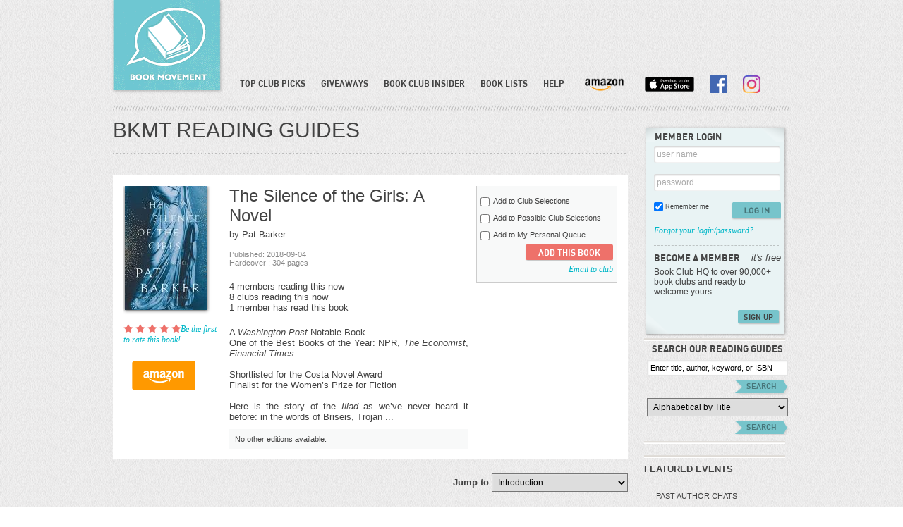

--- FILE ---
content_type: text/html; charset=UTF-8
request_url: https://www.bookmovement.com/bookDetailView/59212/The-Silence-Of-The-Girls-Pat-Barker
body_size: 25129
content:





<!DOCTYPE html PUBLIC "-//W3C//DTD XHTML 1.0 Transitional//EN" "http://www.w3.org/TR/xhtml1/DTD/xhtml1-transitional.dtd">
<html xmlns="http://www.w3.org/1999/xhtml">
    <head>
        <meta name="apple-itunes-app" content="app-id=971265430"/>
        <meta http-equiv="Content-Type" content="text/html; charset=utf-8" /><script type="text/javascript">(window.NREUM||(NREUM={})).init={ajax:{deny_list:["bam.nr-data.net"]},feature_flags:["soft_nav"]};(window.NREUM||(NREUM={})).loader_config={licenseKey:"57e3303ab6",applicationID:"26275704",browserID:"26275721"};;/*! For license information please see nr-loader-rum-1.308.0.min.js.LICENSE.txt */
(()=>{var e,t,r={163:(e,t,r)=>{"use strict";r.d(t,{j:()=>E});var n=r(384),i=r(1741);var a=r(2555);r(860).K7.genericEvents;const s="experimental.resources",o="register",c=e=>{if(!e||"string"!=typeof e)return!1;try{document.createDocumentFragment().querySelector(e)}catch{return!1}return!0};var d=r(2614),u=r(944),l=r(8122);const f="[data-nr-mask]",g=e=>(0,l.a)(e,(()=>{const e={feature_flags:[],experimental:{allow_registered_children:!1,resources:!1},mask_selector:"*",block_selector:"[data-nr-block]",mask_input_options:{color:!1,date:!1,"datetime-local":!1,email:!1,month:!1,number:!1,range:!1,search:!1,tel:!1,text:!1,time:!1,url:!1,week:!1,textarea:!1,select:!1,password:!0}};return{ajax:{deny_list:void 0,block_internal:!0,enabled:!0,autoStart:!0},api:{get allow_registered_children(){return e.feature_flags.includes(o)||e.experimental.allow_registered_children},set allow_registered_children(t){e.experimental.allow_registered_children=t},duplicate_registered_data:!1},browser_consent_mode:{enabled:!1},distributed_tracing:{enabled:void 0,exclude_newrelic_header:void 0,cors_use_newrelic_header:void 0,cors_use_tracecontext_headers:void 0,allowed_origins:void 0},get feature_flags(){return e.feature_flags},set feature_flags(t){e.feature_flags=t},generic_events:{enabled:!0,autoStart:!0},harvest:{interval:30},jserrors:{enabled:!0,autoStart:!0},logging:{enabled:!0,autoStart:!0},metrics:{enabled:!0,autoStart:!0},obfuscate:void 0,page_action:{enabled:!0},page_view_event:{enabled:!0,autoStart:!0},page_view_timing:{enabled:!0,autoStart:!0},performance:{capture_marks:!1,capture_measures:!1,capture_detail:!0,resources:{get enabled(){return e.feature_flags.includes(s)||e.experimental.resources},set enabled(t){e.experimental.resources=t},asset_types:[],first_party_domains:[],ignore_newrelic:!0}},privacy:{cookies_enabled:!0},proxy:{assets:void 0,beacon:void 0},session:{expiresMs:d.wk,inactiveMs:d.BB},session_replay:{autoStart:!0,enabled:!1,preload:!1,sampling_rate:10,error_sampling_rate:100,collect_fonts:!1,inline_images:!1,fix_stylesheets:!0,mask_all_inputs:!0,get mask_text_selector(){return e.mask_selector},set mask_text_selector(t){c(t)?e.mask_selector="".concat(t,",").concat(f):""===t||null===t?e.mask_selector=f:(0,u.R)(5,t)},get block_class(){return"nr-block"},get ignore_class(){return"nr-ignore"},get mask_text_class(){return"nr-mask"},get block_selector(){return e.block_selector},set block_selector(t){c(t)?e.block_selector+=",".concat(t):""!==t&&(0,u.R)(6,t)},get mask_input_options(){return e.mask_input_options},set mask_input_options(t){t&&"object"==typeof t?e.mask_input_options={...t,password:!0}:(0,u.R)(7,t)}},session_trace:{enabled:!0,autoStart:!0},soft_navigations:{enabled:!0,autoStart:!0},spa:{enabled:!0,autoStart:!0},ssl:void 0,user_actions:{enabled:!0,elementAttributes:["id","className","tagName","type"]}}})());var p=r(6154),m=r(9324);let h=0;const v={buildEnv:m.F3,distMethod:m.Xs,version:m.xv,originTime:p.WN},b={consented:!1},y={appMetadata:{},get consented(){return this.session?.state?.consent||b.consented},set consented(e){b.consented=e},customTransaction:void 0,denyList:void 0,disabled:!1,harvester:void 0,isolatedBacklog:!1,isRecording:!1,loaderType:void 0,maxBytes:3e4,obfuscator:void 0,onerror:void 0,ptid:void 0,releaseIds:{},session:void 0,timeKeeper:void 0,registeredEntities:[],jsAttributesMetadata:{bytes:0},get harvestCount(){return++h}},_=e=>{const t=(0,l.a)(e,y),r=Object.keys(v).reduce((e,t)=>(e[t]={value:v[t],writable:!1,configurable:!0,enumerable:!0},e),{});return Object.defineProperties(t,r)};var w=r(5701);const x=e=>{const t=e.startsWith("http");e+="/",r.p=t?e:"https://"+e};var R=r(7836),k=r(3241);const A={accountID:void 0,trustKey:void 0,agentID:void 0,licenseKey:void 0,applicationID:void 0,xpid:void 0},S=e=>(0,l.a)(e,A),T=new Set;function E(e,t={},r,s){let{init:o,info:c,loader_config:d,runtime:u={},exposed:l=!0}=t;if(!c){const e=(0,n.pV)();o=e.init,c=e.info,d=e.loader_config}e.init=g(o||{}),e.loader_config=S(d||{}),c.jsAttributes??={},p.bv&&(c.jsAttributes.isWorker=!0),e.info=(0,a.D)(c);const f=e.init,m=[c.beacon,c.errorBeacon];T.has(e.agentIdentifier)||(f.proxy.assets&&(x(f.proxy.assets),m.push(f.proxy.assets)),f.proxy.beacon&&m.push(f.proxy.beacon),e.beacons=[...m],function(e){const t=(0,n.pV)();Object.getOwnPropertyNames(i.W.prototype).forEach(r=>{const n=i.W.prototype[r];if("function"!=typeof n||"constructor"===n)return;let a=t[r];e[r]&&!1!==e.exposed&&"micro-agent"!==e.runtime?.loaderType&&(t[r]=(...t)=>{const n=e[r](...t);return a?a(...t):n})})}(e),(0,n.US)("activatedFeatures",w.B)),u.denyList=[...f.ajax.deny_list||[],...f.ajax.block_internal?m:[]],u.ptid=e.agentIdentifier,u.loaderType=r,e.runtime=_(u),T.has(e.agentIdentifier)||(e.ee=R.ee.get(e.agentIdentifier),e.exposed=l,(0,k.W)({agentIdentifier:e.agentIdentifier,drained:!!w.B?.[e.agentIdentifier],type:"lifecycle",name:"initialize",feature:void 0,data:e.config})),T.add(e.agentIdentifier)}},384:(e,t,r)=>{"use strict";r.d(t,{NT:()=>s,US:()=>u,Zm:()=>o,bQ:()=>d,dV:()=>c,pV:()=>l});var n=r(6154),i=r(1863),a=r(1910);const s={beacon:"bam.nr-data.net",errorBeacon:"bam.nr-data.net"};function o(){return n.gm.NREUM||(n.gm.NREUM={}),void 0===n.gm.newrelic&&(n.gm.newrelic=n.gm.NREUM),n.gm.NREUM}function c(){let e=o();return e.o||(e.o={ST:n.gm.setTimeout,SI:n.gm.setImmediate||n.gm.setInterval,CT:n.gm.clearTimeout,XHR:n.gm.XMLHttpRequest,REQ:n.gm.Request,EV:n.gm.Event,PR:n.gm.Promise,MO:n.gm.MutationObserver,FETCH:n.gm.fetch,WS:n.gm.WebSocket},(0,a.i)(...Object.values(e.o))),e}function d(e,t){let r=o();r.initializedAgents??={},t.initializedAt={ms:(0,i.t)(),date:new Date},r.initializedAgents[e]=t}function u(e,t){o()[e]=t}function l(){return function(){let e=o();const t=e.info||{};e.info={beacon:s.beacon,errorBeacon:s.errorBeacon,...t}}(),function(){let e=o();const t=e.init||{};e.init={...t}}(),c(),function(){let e=o();const t=e.loader_config||{};e.loader_config={...t}}(),o()}},782:(e,t,r)=>{"use strict";r.d(t,{T:()=>n});const n=r(860).K7.pageViewTiming},860:(e,t,r)=>{"use strict";r.d(t,{$J:()=>u,K7:()=>c,P3:()=>d,XX:()=>i,Yy:()=>o,df:()=>a,qY:()=>n,v4:()=>s});const n="events",i="jserrors",a="browser/blobs",s="rum",o="browser/logs",c={ajax:"ajax",genericEvents:"generic_events",jserrors:i,logging:"logging",metrics:"metrics",pageAction:"page_action",pageViewEvent:"page_view_event",pageViewTiming:"page_view_timing",sessionReplay:"session_replay",sessionTrace:"session_trace",softNav:"soft_navigations",spa:"spa"},d={[c.pageViewEvent]:1,[c.pageViewTiming]:2,[c.metrics]:3,[c.jserrors]:4,[c.spa]:5,[c.ajax]:6,[c.sessionTrace]:7,[c.softNav]:8,[c.sessionReplay]:9,[c.logging]:10,[c.genericEvents]:11},u={[c.pageViewEvent]:s,[c.pageViewTiming]:n,[c.ajax]:n,[c.spa]:n,[c.softNav]:n,[c.metrics]:i,[c.jserrors]:i,[c.sessionTrace]:a,[c.sessionReplay]:a,[c.logging]:o,[c.genericEvents]:"ins"}},944:(e,t,r)=>{"use strict";r.d(t,{R:()=>i});var n=r(3241);function i(e,t){"function"==typeof console.debug&&(console.debug("New Relic Warning: https://github.com/newrelic/newrelic-browser-agent/blob/main/docs/warning-codes.md#".concat(e),t),(0,n.W)({agentIdentifier:null,drained:null,type:"data",name:"warn",feature:"warn",data:{code:e,secondary:t}}))}},1687:(e,t,r)=>{"use strict";r.d(t,{Ak:()=>d,Ze:()=>f,x3:()=>u});var n=r(3241),i=r(7836),a=r(3606),s=r(860),o=r(2646);const c={};function d(e,t){const r={staged:!1,priority:s.P3[t]||0};l(e),c[e].get(t)||c[e].set(t,r)}function u(e,t){e&&c[e]&&(c[e].get(t)&&c[e].delete(t),p(e,t,!1),c[e].size&&g(e))}function l(e){if(!e)throw new Error("agentIdentifier required");c[e]||(c[e]=new Map)}function f(e="",t="feature",r=!1){if(l(e),!e||!c[e].get(t)||r)return p(e,t);c[e].get(t).staged=!0,g(e)}function g(e){const t=Array.from(c[e]);t.every(([e,t])=>t.staged)&&(t.sort((e,t)=>e[1].priority-t[1].priority),t.forEach(([t])=>{c[e].delete(t),p(e,t)}))}function p(e,t,r=!0){const s=e?i.ee.get(e):i.ee,c=a.i.handlers;if(!s.aborted&&s.backlog&&c){if((0,n.W)({agentIdentifier:e,type:"lifecycle",name:"drain",feature:t}),r){const e=s.backlog[t],r=c[t];if(r){for(let t=0;e&&t<e.length;++t)m(e[t],r);Object.entries(r).forEach(([e,t])=>{Object.values(t||{}).forEach(t=>{t[0]?.on&&t[0]?.context()instanceof o.y&&t[0].on(e,t[1])})})}}s.isolatedBacklog||delete c[t],s.backlog[t]=null,s.emit("drain-"+t,[])}}function m(e,t){var r=e[1];Object.values(t[r]||{}).forEach(t=>{var r=e[0];if(t[0]===r){var n=t[1],i=e[3],a=e[2];n.apply(i,a)}})}},1738:(e,t,r)=>{"use strict";r.d(t,{U:()=>g,Y:()=>f});var n=r(3241),i=r(9908),a=r(1863),s=r(944),o=r(5701),c=r(3969),d=r(8362),u=r(860),l=r(4261);function f(e,t,r,a){const f=a||r;!f||f[e]&&f[e]!==d.d.prototype[e]||(f[e]=function(){(0,i.p)(c.xV,["API/"+e+"/called"],void 0,u.K7.metrics,r.ee),(0,n.W)({agentIdentifier:r.agentIdentifier,drained:!!o.B?.[r.agentIdentifier],type:"data",name:"api",feature:l.Pl+e,data:{}});try{return t.apply(this,arguments)}catch(e){(0,s.R)(23,e)}})}function g(e,t,r,n,s){const o=e.info;null===r?delete o.jsAttributes[t]:o.jsAttributes[t]=r,(s||null===r)&&(0,i.p)(l.Pl+n,[(0,a.t)(),t,r],void 0,"session",e.ee)}},1741:(e,t,r)=>{"use strict";r.d(t,{W:()=>a});var n=r(944),i=r(4261);class a{#e(e,...t){if(this[e]!==a.prototype[e])return this[e](...t);(0,n.R)(35,e)}addPageAction(e,t){return this.#e(i.hG,e,t)}register(e){return this.#e(i.eY,e)}recordCustomEvent(e,t){return this.#e(i.fF,e,t)}setPageViewName(e,t){return this.#e(i.Fw,e,t)}setCustomAttribute(e,t,r){return this.#e(i.cD,e,t,r)}noticeError(e,t){return this.#e(i.o5,e,t)}setUserId(e,t=!1){return this.#e(i.Dl,e,t)}setApplicationVersion(e){return this.#e(i.nb,e)}setErrorHandler(e){return this.#e(i.bt,e)}addRelease(e,t){return this.#e(i.k6,e,t)}log(e,t){return this.#e(i.$9,e,t)}start(){return this.#e(i.d3)}finished(e){return this.#e(i.BL,e)}recordReplay(){return this.#e(i.CH)}pauseReplay(){return this.#e(i.Tb)}addToTrace(e){return this.#e(i.U2,e)}setCurrentRouteName(e){return this.#e(i.PA,e)}interaction(e){return this.#e(i.dT,e)}wrapLogger(e,t,r){return this.#e(i.Wb,e,t,r)}measure(e,t){return this.#e(i.V1,e,t)}consent(e){return this.#e(i.Pv,e)}}},1863:(e,t,r)=>{"use strict";function n(){return Math.floor(performance.now())}r.d(t,{t:()=>n})},1910:(e,t,r)=>{"use strict";r.d(t,{i:()=>a});var n=r(944);const i=new Map;function a(...e){return e.every(e=>{if(i.has(e))return i.get(e);const t="function"==typeof e?e.toString():"",r=t.includes("[native code]"),a=t.includes("nrWrapper");return r||a||(0,n.R)(64,e?.name||t),i.set(e,r),r})}},2555:(e,t,r)=>{"use strict";r.d(t,{D:()=>o,f:()=>s});var n=r(384),i=r(8122);const a={beacon:n.NT.beacon,errorBeacon:n.NT.errorBeacon,licenseKey:void 0,applicationID:void 0,sa:void 0,queueTime:void 0,applicationTime:void 0,ttGuid:void 0,user:void 0,account:void 0,product:void 0,extra:void 0,jsAttributes:{},userAttributes:void 0,atts:void 0,transactionName:void 0,tNamePlain:void 0};function s(e){try{return!!e.licenseKey&&!!e.errorBeacon&&!!e.applicationID}catch(e){return!1}}const o=e=>(0,i.a)(e,a)},2614:(e,t,r)=>{"use strict";r.d(t,{BB:()=>s,H3:()=>n,g:()=>d,iL:()=>c,tS:()=>o,uh:()=>i,wk:()=>a});const n="NRBA",i="SESSION",a=144e5,s=18e5,o={STARTED:"session-started",PAUSE:"session-pause",RESET:"session-reset",RESUME:"session-resume",UPDATE:"session-update"},c={SAME_TAB:"same-tab",CROSS_TAB:"cross-tab"},d={OFF:0,FULL:1,ERROR:2}},2646:(e,t,r)=>{"use strict";r.d(t,{y:()=>n});class n{constructor(e){this.contextId=e}}},2843:(e,t,r)=>{"use strict";r.d(t,{G:()=>a,u:()=>i});var n=r(3878);function i(e,t=!1,r,i){(0,n.DD)("visibilitychange",function(){if(t)return void("hidden"===document.visibilityState&&e());e(document.visibilityState)},r,i)}function a(e,t,r){(0,n.sp)("pagehide",e,t,r)}},3241:(e,t,r)=>{"use strict";r.d(t,{W:()=>a});var n=r(6154);const i="newrelic";function a(e={}){try{n.gm.dispatchEvent(new CustomEvent(i,{detail:e}))}catch(e){}}},3606:(e,t,r)=>{"use strict";r.d(t,{i:()=>a});var n=r(9908);a.on=s;var i=a.handlers={};function a(e,t,r,a){s(a||n.d,i,e,t,r)}function s(e,t,r,i,a){a||(a="feature"),e||(e=n.d);var s=t[a]=t[a]||{};(s[r]=s[r]||[]).push([e,i])}},3878:(e,t,r)=>{"use strict";function n(e,t){return{capture:e,passive:!1,signal:t}}function i(e,t,r=!1,i){window.addEventListener(e,t,n(r,i))}function a(e,t,r=!1,i){document.addEventListener(e,t,n(r,i))}r.d(t,{DD:()=>a,jT:()=>n,sp:()=>i})},3969:(e,t,r)=>{"use strict";r.d(t,{TZ:()=>n,XG:()=>o,rs:()=>i,xV:()=>s,z_:()=>a});const n=r(860).K7.metrics,i="sm",a="cm",s="storeSupportabilityMetrics",o="storeEventMetrics"},4234:(e,t,r)=>{"use strict";r.d(t,{W:()=>a});var n=r(7836),i=r(1687);class a{constructor(e,t){this.agentIdentifier=e,this.ee=n.ee.get(e),this.featureName=t,this.blocked=!1}deregisterDrain(){(0,i.x3)(this.agentIdentifier,this.featureName)}}},4261:(e,t,r)=>{"use strict";r.d(t,{$9:()=>d,BL:()=>o,CH:()=>g,Dl:()=>_,Fw:()=>y,PA:()=>h,Pl:()=>n,Pv:()=>k,Tb:()=>l,U2:()=>a,V1:()=>R,Wb:()=>x,bt:()=>b,cD:()=>v,d3:()=>w,dT:()=>c,eY:()=>p,fF:()=>f,hG:()=>i,k6:()=>s,nb:()=>m,o5:()=>u});const n="api-",i="addPageAction",a="addToTrace",s="addRelease",o="finished",c="interaction",d="log",u="noticeError",l="pauseReplay",f="recordCustomEvent",g="recordReplay",p="register",m="setApplicationVersion",h="setCurrentRouteName",v="setCustomAttribute",b="setErrorHandler",y="setPageViewName",_="setUserId",w="start",x="wrapLogger",R="measure",k="consent"},5289:(e,t,r)=>{"use strict";r.d(t,{GG:()=>s,Qr:()=>c,sB:()=>o});var n=r(3878),i=r(6389);function a(){return"undefined"==typeof document||"complete"===document.readyState}function s(e,t){if(a())return e();const r=(0,i.J)(e),s=setInterval(()=>{a()&&(clearInterval(s),r())},500);(0,n.sp)("load",r,t)}function o(e){if(a())return e();(0,n.DD)("DOMContentLoaded",e)}function c(e){if(a())return e();(0,n.sp)("popstate",e)}},5607:(e,t,r)=>{"use strict";r.d(t,{W:()=>n});const n=(0,r(9566).bz)()},5701:(e,t,r)=>{"use strict";r.d(t,{B:()=>a,t:()=>s});var n=r(3241);const i=new Set,a={};function s(e,t){const r=t.agentIdentifier;a[r]??={},e&&"object"==typeof e&&(i.has(r)||(t.ee.emit("rumresp",[e]),a[r]=e,i.add(r),(0,n.W)({agentIdentifier:r,loaded:!0,drained:!0,type:"lifecycle",name:"load",feature:void 0,data:e})))}},6154:(e,t,r)=>{"use strict";r.d(t,{OF:()=>c,RI:()=>i,WN:()=>u,bv:()=>a,eN:()=>l,gm:()=>s,mw:()=>o,sb:()=>d});var n=r(1863);const i="undefined"!=typeof window&&!!window.document,a="undefined"!=typeof WorkerGlobalScope&&("undefined"!=typeof self&&self instanceof WorkerGlobalScope&&self.navigator instanceof WorkerNavigator||"undefined"!=typeof globalThis&&globalThis instanceof WorkerGlobalScope&&globalThis.navigator instanceof WorkerNavigator),s=i?window:"undefined"!=typeof WorkerGlobalScope&&("undefined"!=typeof self&&self instanceof WorkerGlobalScope&&self||"undefined"!=typeof globalThis&&globalThis instanceof WorkerGlobalScope&&globalThis),o=Boolean("hidden"===s?.document?.visibilityState),c=/iPad|iPhone|iPod/.test(s.navigator?.userAgent),d=c&&"undefined"==typeof SharedWorker,u=((()=>{const e=s.navigator?.userAgent?.match(/Firefox[/\s](\d+\.\d+)/);Array.isArray(e)&&e.length>=2&&e[1]})(),Date.now()-(0,n.t)()),l=()=>"undefined"!=typeof PerformanceNavigationTiming&&s?.performance?.getEntriesByType("navigation")?.[0]?.responseStart},6389:(e,t,r)=>{"use strict";function n(e,t=500,r={}){const n=r?.leading||!1;let i;return(...r)=>{n&&void 0===i&&(e.apply(this,r),i=setTimeout(()=>{i=clearTimeout(i)},t)),n||(clearTimeout(i),i=setTimeout(()=>{e.apply(this,r)},t))}}function i(e){let t=!1;return(...r)=>{t||(t=!0,e.apply(this,r))}}r.d(t,{J:()=>i,s:()=>n})},6630:(e,t,r)=>{"use strict";r.d(t,{T:()=>n});const n=r(860).K7.pageViewEvent},7699:(e,t,r)=>{"use strict";r.d(t,{It:()=>a,KC:()=>o,No:()=>i,qh:()=>s});var n=r(860);const i=16e3,a=1e6,s="SESSION_ERROR",o={[n.K7.logging]:!0,[n.K7.genericEvents]:!1,[n.K7.jserrors]:!1,[n.K7.ajax]:!1}},7836:(e,t,r)=>{"use strict";r.d(t,{P:()=>o,ee:()=>c});var n=r(384),i=r(8990),a=r(2646),s=r(5607);const o="nr@context:".concat(s.W),c=function e(t,r){var n={},s={},u={},l=!1;try{l=16===r.length&&d.initializedAgents?.[r]?.runtime.isolatedBacklog}catch(e){}var f={on:p,addEventListener:p,removeEventListener:function(e,t){var r=n[e];if(!r)return;for(var i=0;i<r.length;i++)r[i]===t&&r.splice(i,1)},emit:function(e,r,n,i,a){!1!==a&&(a=!0);if(c.aborted&&!i)return;t&&a&&t.emit(e,r,n);var o=g(n);m(e).forEach(e=>{e.apply(o,r)});var d=v()[s[e]];d&&d.push([f,e,r,o]);return o},get:h,listeners:m,context:g,buffer:function(e,t){const r=v();if(t=t||"feature",f.aborted)return;Object.entries(e||{}).forEach(([e,n])=>{s[n]=t,t in r||(r[t]=[])})},abort:function(){f._aborted=!0,Object.keys(f.backlog).forEach(e=>{delete f.backlog[e]})},isBuffering:function(e){return!!v()[s[e]]},debugId:r,backlog:l?{}:t&&"object"==typeof t.backlog?t.backlog:{},isolatedBacklog:l};return Object.defineProperty(f,"aborted",{get:()=>{let e=f._aborted||!1;return e||(t&&(e=t.aborted),e)}}),f;function g(e){return e&&e instanceof a.y?e:e?(0,i.I)(e,o,()=>new a.y(o)):new a.y(o)}function p(e,t){n[e]=m(e).concat(t)}function m(e){return n[e]||[]}function h(t){return u[t]=u[t]||e(f,t)}function v(){return f.backlog}}(void 0,"globalEE"),d=(0,n.Zm)();d.ee||(d.ee=c)},8122:(e,t,r)=>{"use strict";r.d(t,{a:()=>i});var n=r(944);function i(e,t){try{if(!e||"object"!=typeof e)return(0,n.R)(3);if(!t||"object"!=typeof t)return(0,n.R)(4);const r=Object.create(Object.getPrototypeOf(t),Object.getOwnPropertyDescriptors(t)),a=0===Object.keys(r).length?e:r;for(let s in a)if(void 0!==e[s])try{if(null===e[s]){r[s]=null;continue}Array.isArray(e[s])&&Array.isArray(t[s])?r[s]=Array.from(new Set([...e[s],...t[s]])):"object"==typeof e[s]&&"object"==typeof t[s]?r[s]=i(e[s],t[s]):r[s]=e[s]}catch(e){r[s]||(0,n.R)(1,e)}return r}catch(e){(0,n.R)(2,e)}}},8362:(e,t,r)=>{"use strict";r.d(t,{d:()=>a});var n=r(9566),i=r(1741);class a extends i.W{agentIdentifier=(0,n.LA)(16)}},8374:(e,t,r)=>{r.nc=(()=>{try{return document?.currentScript?.nonce}catch(e){}return""})()},8990:(e,t,r)=>{"use strict";r.d(t,{I:()=>i});var n=Object.prototype.hasOwnProperty;function i(e,t,r){if(n.call(e,t))return e[t];var i=r();if(Object.defineProperty&&Object.keys)try{return Object.defineProperty(e,t,{value:i,writable:!0,enumerable:!1}),i}catch(e){}return e[t]=i,i}},9324:(e,t,r)=>{"use strict";r.d(t,{F3:()=>i,Xs:()=>a,xv:()=>n});const n="1.308.0",i="PROD",a="CDN"},9566:(e,t,r)=>{"use strict";r.d(t,{LA:()=>o,bz:()=>s});var n=r(6154);const i="xxxxxxxx-xxxx-4xxx-yxxx-xxxxxxxxxxxx";function a(e,t){return e?15&e[t]:16*Math.random()|0}function s(){const e=n.gm?.crypto||n.gm?.msCrypto;let t,r=0;return e&&e.getRandomValues&&(t=e.getRandomValues(new Uint8Array(30))),i.split("").map(e=>"x"===e?a(t,r++).toString(16):"y"===e?(3&a()|8).toString(16):e).join("")}function o(e){const t=n.gm?.crypto||n.gm?.msCrypto;let r,i=0;t&&t.getRandomValues&&(r=t.getRandomValues(new Uint8Array(e)));const s=[];for(var o=0;o<e;o++)s.push(a(r,i++).toString(16));return s.join("")}},9908:(e,t,r)=>{"use strict";r.d(t,{d:()=>n,p:()=>i});var n=r(7836).ee.get("handle");function i(e,t,r,i,a){a?(a.buffer([e],i),a.emit(e,t,r)):(n.buffer([e],i),n.emit(e,t,r))}}},n={};function i(e){var t=n[e];if(void 0!==t)return t.exports;var a=n[e]={exports:{}};return r[e](a,a.exports,i),a.exports}i.m=r,i.d=(e,t)=>{for(var r in t)i.o(t,r)&&!i.o(e,r)&&Object.defineProperty(e,r,{enumerable:!0,get:t[r]})},i.f={},i.e=e=>Promise.all(Object.keys(i.f).reduce((t,r)=>(i.f[r](e,t),t),[])),i.u=e=>"nr-rum-1.308.0.min.js",i.o=(e,t)=>Object.prototype.hasOwnProperty.call(e,t),e={},t="NRBA-1.308.0.PROD:",i.l=(r,n,a,s)=>{if(e[r])e[r].push(n);else{var o,c;if(void 0!==a)for(var d=document.getElementsByTagName("script"),u=0;u<d.length;u++){var l=d[u];if(l.getAttribute("src")==r||l.getAttribute("data-webpack")==t+a){o=l;break}}if(!o){c=!0;var f={296:"sha512-+MIMDsOcckGXa1EdWHqFNv7P+JUkd5kQwCBr3KE6uCvnsBNUrdSt4a/3/L4j4TxtnaMNjHpza2/erNQbpacJQA=="};(o=document.createElement("script")).charset="utf-8",i.nc&&o.setAttribute("nonce",i.nc),o.setAttribute("data-webpack",t+a),o.src=r,0!==o.src.indexOf(window.location.origin+"/")&&(o.crossOrigin="anonymous"),f[s]&&(o.integrity=f[s])}e[r]=[n];var g=(t,n)=>{o.onerror=o.onload=null,clearTimeout(p);var i=e[r];if(delete e[r],o.parentNode&&o.parentNode.removeChild(o),i&&i.forEach(e=>e(n)),t)return t(n)},p=setTimeout(g.bind(null,void 0,{type:"timeout",target:o}),12e4);o.onerror=g.bind(null,o.onerror),o.onload=g.bind(null,o.onload),c&&document.head.appendChild(o)}},i.r=e=>{"undefined"!=typeof Symbol&&Symbol.toStringTag&&Object.defineProperty(e,Symbol.toStringTag,{value:"Module"}),Object.defineProperty(e,"__esModule",{value:!0})},i.p="https://js-agent.newrelic.com/",(()=>{var e={374:0,840:0};i.f.j=(t,r)=>{var n=i.o(e,t)?e[t]:void 0;if(0!==n)if(n)r.push(n[2]);else{var a=new Promise((r,i)=>n=e[t]=[r,i]);r.push(n[2]=a);var s=i.p+i.u(t),o=new Error;i.l(s,r=>{if(i.o(e,t)&&(0!==(n=e[t])&&(e[t]=void 0),n)){var a=r&&("load"===r.type?"missing":r.type),s=r&&r.target&&r.target.src;o.message="Loading chunk "+t+" failed: ("+a+": "+s+")",o.name="ChunkLoadError",o.type=a,o.request=s,n[1](o)}},"chunk-"+t,t)}};var t=(t,r)=>{var n,a,[s,o,c]=r,d=0;if(s.some(t=>0!==e[t])){for(n in o)i.o(o,n)&&(i.m[n]=o[n]);if(c)c(i)}for(t&&t(r);d<s.length;d++)a=s[d],i.o(e,a)&&e[a]&&e[a][0](),e[a]=0},r=self["webpackChunk:NRBA-1.308.0.PROD"]=self["webpackChunk:NRBA-1.308.0.PROD"]||[];r.forEach(t.bind(null,0)),r.push=t.bind(null,r.push.bind(r))})(),(()=>{"use strict";i(8374);var e=i(8362),t=i(860);const r=Object.values(t.K7);var n=i(163);var a=i(9908),s=i(1863),o=i(4261),c=i(1738);var d=i(1687),u=i(4234),l=i(5289),f=i(6154),g=i(944),p=i(384);const m=e=>f.RI&&!0===e?.privacy.cookies_enabled;function h(e){return!!(0,p.dV)().o.MO&&m(e)&&!0===e?.session_trace.enabled}var v=i(6389),b=i(7699);class y extends u.W{constructor(e,t){super(e.agentIdentifier,t),this.agentRef=e,this.abortHandler=void 0,this.featAggregate=void 0,this.loadedSuccessfully=void 0,this.onAggregateImported=new Promise(e=>{this.loadedSuccessfully=e}),this.deferred=Promise.resolve(),!1===e.init[this.featureName].autoStart?this.deferred=new Promise((t,r)=>{this.ee.on("manual-start-all",(0,v.J)(()=>{(0,d.Ak)(e.agentIdentifier,this.featureName),t()}))}):(0,d.Ak)(e.agentIdentifier,t)}importAggregator(e,t,r={}){if(this.featAggregate)return;const n=async()=>{let n;await this.deferred;try{if(m(e.init)){const{setupAgentSession:t}=await i.e(296).then(i.bind(i,3305));n=t(e)}}catch(e){(0,g.R)(20,e),this.ee.emit("internal-error",[e]),(0,a.p)(b.qh,[e],void 0,this.featureName,this.ee)}try{if(!this.#t(this.featureName,n,e.init))return(0,d.Ze)(this.agentIdentifier,this.featureName),void this.loadedSuccessfully(!1);const{Aggregate:i}=await t();this.featAggregate=new i(e,r),e.runtime.harvester.initializedAggregates.push(this.featAggregate),this.loadedSuccessfully(!0)}catch(e){(0,g.R)(34,e),this.abortHandler?.(),(0,d.Ze)(this.agentIdentifier,this.featureName,!0),this.loadedSuccessfully(!1),this.ee&&this.ee.abort()}};f.RI?(0,l.GG)(()=>n(),!0):n()}#t(e,r,n){if(this.blocked)return!1;switch(e){case t.K7.sessionReplay:return h(n)&&!!r;case t.K7.sessionTrace:return!!r;default:return!0}}}var _=i(6630),w=i(2614),x=i(3241);class R extends y{static featureName=_.T;constructor(e){var t;super(e,_.T),this.setupInspectionEvents(e.agentIdentifier),t=e,(0,c.Y)(o.Fw,function(e,r){"string"==typeof e&&("/"!==e.charAt(0)&&(e="/"+e),t.runtime.customTransaction=(r||"http://custom.transaction")+e,(0,a.p)(o.Pl+o.Fw,[(0,s.t)()],void 0,void 0,t.ee))},t),this.importAggregator(e,()=>i.e(296).then(i.bind(i,3943)))}setupInspectionEvents(e){const t=(t,r)=>{t&&(0,x.W)({agentIdentifier:e,timeStamp:t.timeStamp,loaded:"complete"===t.target.readyState,type:"window",name:r,data:t.target.location+""})};(0,l.sB)(e=>{t(e,"DOMContentLoaded")}),(0,l.GG)(e=>{t(e,"load")}),(0,l.Qr)(e=>{t(e,"navigate")}),this.ee.on(w.tS.UPDATE,(t,r)=>{(0,x.W)({agentIdentifier:e,type:"lifecycle",name:"session",data:r})})}}class k extends e.d{constructor(e){var t;(super(),f.gm)?(this.features={},(0,p.bQ)(this.agentIdentifier,this),this.desiredFeatures=new Set(e.features||[]),this.desiredFeatures.add(R),(0,n.j)(this,e,e.loaderType||"agent"),t=this,(0,c.Y)(o.cD,function(e,r,n=!1){if("string"==typeof e){if(["string","number","boolean"].includes(typeof r)||null===r)return(0,c.U)(t,e,r,o.cD,n);(0,g.R)(40,typeof r)}else(0,g.R)(39,typeof e)},t),function(e){(0,c.Y)(o.Dl,function(t,r=!1){if("string"!=typeof t&&null!==t)return void(0,g.R)(41,typeof t);const n=e.info.jsAttributes["enduser.id"];r&&null!=n&&n!==t?(0,a.p)(o.Pl+"setUserIdAndResetSession",[t],void 0,"session",e.ee):(0,c.U)(e,"enduser.id",t,o.Dl,!0)},e)}(this),function(e){(0,c.Y)(o.nb,function(t){if("string"==typeof t||null===t)return(0,c.U)(e,"application.version",t,o.nb,!1);(0,g.R)(42,typeof t)},e)}(this),function(e){(0,c.Y)(o.d3,function(){e.ee.emit("manual-start-all")},e)}(this),function(e){(0,c.Y)(o.Pv,function(t=!0){if("boolean"==typeof t){if((0,a.p)(o.Pl+o.Pv,[t],void 0,"session",e.ee),e.runtime.consented=t,t){const t=e.features.page_view_event;t.onAggregateImported.then(e=>{const r=t.featAggregate;e&&!r.sentRum&&r.sendRum()})}}else(0,g.R)(65,typeof t)},e)}(this),this.run()):(0,g.R)(21)}get config(){return{info:this.info,init:this.init,loader_config:this.loader_config,runtime:this.runtime}}get api(){return this}run(){try{const e=function(e){const t={};return r.forEach(r=>{t[r]=!!e[r]?.enabled}),t}(this.init),n=[...this.desiredFeatures];n.sort((e,r)=>t.P3[e.featureName]-t.P3[r.featureName]),n.forEach(r=>{if(!e[r.featureName]&&r.featureName!==t.K7.pageViewEvent)return;if(r.featureName===t.K7.spa)return void(0,g.R)(67);const n=function(e){switch(e){case t.K7.ajax:return[t.K7.jserrors];case t.K7.sessionTrace:return[t.K7.ajax,t.K7.pageViewEvent];case t.K7.sessionReplay:return[t.K7.sessionTrace];case t.K7.pageViewTiming:return[t.K7.pageViewEvent];default:return[]}}(r.featureName).filter(e=>!(e in this.features));n.length>0&&(0,g.R)(36,{targetFeature:r.featureName,missingDependencies:n}),this.features[r.featureName]=new r(this)})}catch(e){(0,g.R)(22,e);for(const e in this.features)this.features[e].abortHandler?.();const t=(0,p.Zm)();delete t.initializedAgents[this.agentIdentifier]?.features,delete this.sharedAggregator;return t.ee.get(this.agentIdentifier).abort(),!1}}}var A=i(2843),S=i(782);class T extends y{static featureName=S.T;constructor(e){super(e,S.T),f.RI&&((0,A.u)(()=>(0,a.p)("docHidden",[(0,s.t)()],void 0,S.T,this.ee),!0),(0,A.G)(()=>(0,a.p)("winPagehide",[(0,s.t)()],void 0,S.T,this.ee)),this.importAggregator(e,()=>i.e(296).then(i.bind(i,2117))))}}var E=i(3969);class I extends y{static featureName=E.TZ;constructor(e){super(e,E.TZ),f.RI&&document.addEventListener("securitypolicyviolation",e=>{(0,a.p)(E.xV,["Generic/CSPViolation/Detected"],void 0,this.featureName,this.ee)}),this.importAggregator(e,()=>i.e(296).then(i.bind(i,9623)))}}new k({features:[R,T,I],loaderType:"lite"})})()})();</script>
	<meta name="viewport" content="width=device-width, initial-scale=1.0">
        <title>The Silence of the Girls: A Novel by Pat Barker Reading Guide-Book Club Discussion Questions-Reviews and Ratings from Book Clubs-BookMovement</title>
        <meta name="keywords" content="The Silence of the Girls: A Novel, Pat Barker, book club, discussion questions, reading guide, book review">
        <meta name="description" content=", BookMovement's reading guide includes discussion questions, plot summary, reviews and ratings and suggested discussion questions from our book clubs, editorial reviews, excerpts and more.">
        <base href="https://www.bookmovement.com/" />
        <meta name="robots" content="index, follow" />

        <link rel="icon" type="image/x-icon" href="https://www.bookmovement.com/images/favicon.ico" />
        <link rel="shortcut icon" type="image/x-icon" href="https://www.bookmovement.com/images/favicon.ico" />
                                        
        <link type="text/css" href="https://www.bookmovement.com/style/dist/style.min.css" rel="stylesheet" />

        <script language="JavaScript" src="https://seal.networksolutions.com/siteseal/javascript/siteseal.js" type="text/javascript"></script>
                        
                                                <script type="text/javascript" src="https://www.bookmovement.com/js/dist/script.min.js"></script>
        <script type="text/javascript" src="https://www.bookmovement.com/js/iosApp.js?v=2023-01-31-004"></script>
        <script type="text/javascript" src="https://www.bookmovement.com/js/redirectionHandle.js"></script>
        <script>
            site_url = 'https://www.bookmovement.com/';
            script = 'bookdetailview';
            var MCCC = '';
             var _isinvited = 'NO';
        </script>
        
        
        
        
<script>
  (function(i,s,o,g,r,a,m){i['GoogleAnalyticsObject']=r;i[r]=i[r]||function(){
  (i[r].q=i[r].q||[]).push(arguments)},i[r].l=1*new Date();a=s.createElement(o),
  m=s.getElementsByTagName(o)[0];a.async=1;a.src=g;m.parentNode.insertBefore(a,m)
  })(window,document,'script','//www.google-analytics.com/analytics.js','ga');

  ga('create', 'UA-426626-1', 'bookmovement.com');
  ga('send', 'pageview');

</script>
         <script id="mcjs">!function(c,h,i,m,p){m=c.createElement(h),p=c.getElementsByTagName(h)[0],m.async=1,m.src=i,p.parentNode.insertBefore(m,p)}(document,"script","https://chimpstatic.com/mcjs-connected/js/users/8c40de26506ca0f9b22d5c6a0/93b13f23a0b82020238bc62f7.js");</script>

    </head>
    <body  onload="createCookie('www.bookmovement.com','xxx','365')"   >

    
    <script>

      // using redirectionHandle.js
      var ref = window.location.pathname;
      var gclid = getParameterByName('gclid');
      var exclusivePage = isExclusivePage(ref);

      if( (MCCC === '') && (_isinvited === 'NO') && ! exclusivePage ) {
        if( gclid != null && gclid != '' ) {
          window.location.href = '/book_club_simplified/?gclid=' + gclid;
        } else {
          window.location.href = '/book_club_simplified/';
        }
      }

   </script>
   
              <div id="main">
                                <div id="header">
    <div class="logo"><h1><a href="https://www.bookmovement.com/home"><img src="/images/logo.png" alt="" /></a></h1></div>
    <div class="right-head">
        <div id="ad">
            
        </div>
        <div class="main-nav">
          <ul>
            <li class="top  "><a href="javascript:;">TOP CLUB PICKS</a>
              <ul class="sub drop-shadow">
                <!-- <li><a href="https://www.bookmovement.com/topRatedBooks">Top Rated Books</a></li> -->
                <li><a href="https://www.bookmovement.com/topClubPicks">Top Club Picks This Week</a></li>
              </ul>
            </li>
            <li class="top  "><a href="https://www.bookmovement.com/previewBook">GIVEAWAYS</a> </li>
            <li class="top"><a href="http://bookclubinsider.com/?utm_source=topnav" target="_blank">BOOK CLUB INSIDER</a> </li>
            <li class="top  "><a href="javascript:;">BOOK LISTS</a>
              <ul class="sub drop-shadow">
                <li><a href="https://www.bookmovement.com/newReleases">New Releases</a></li>
                <li><a href="https://www.bookmovement.com/slugPage/new-in-paperback">Now in Paperback</a></li>
                <li><a href="https://www.bookmovement.com/slugPage/Reese-Witherspoon-Book-Club" target="_blank">Reese Witherspoon Book Club</a></li>
                <!-- <li><a href="https://bookclubinsider.com/category/book-club-hq/oprah-book-club/" target="_blank">Oprah's Book Club</a></li> -->
                <li><a href="https://www.bookmovement.com/slugPage/Read-with-Jenna">Read with Jenna</a></li>
                <li><a href="https://www.bookmovement.com/slugPage/Amazon-Best-Books-List" target="_blank">Amazon Best Books</a></li>
                <li><a href="https://www.bookmovement.com/slugPage/People-Picks">People Picks</a></li>
                <!-- <li><a href="https://bookclubinsider.com/category/best-books-index/entertainment-weekly/" target="_blank">Entertainment Weekly Picks</a></li> -->
                <!-- <li><a href="https://bookclubinsider.com/category/best-books-index/vogue/" target="_blank">Vogue Recommends</a></li> -->
                <li><a href="https://www.bookmovement.com/slugPage/Skimm-Reads">Skimm Reads</a></li>
                <li><a href="https://www.bookmovement.com/slugPage/From-Page-to-Screen">From Page to Screen</a></li>
              </ul>
            </li>

            </li>
            <li class="top"><a href="https://bookmovement.zendesk.com/hc/en-us" target="_blank">HELP</a> </li>
            <li class="top"><a href="https://www.amazon.com/ref=as_li_ss_tl?ie=UTF8&linkCode=ll2&tag=2020topnav-20&linkId=d261391fcd7f78f57c0c5bb9d8f6e83f&language=en_US" target="_blank"><img src="/images/sharing/bkmt-amazon.gif" style="width:70px"></a> </li>
            <li class="top"><a href="https://apps.apple.com/app/apple-store/id971265430?pt=98180845&ct=2020_top_nav&mt=8" target="_blank"><img src="/images/sharing/bkmt-appstore.gif" style="width:70px"></a> </li>
            <li class="top"><a href="https://www.facebook.com/BookMovement" target="_blank"><img src="/images/sharing/bkmt-facebook.gif" style="width:25px"></a> </li>
            <li class="top"><a href="https://www.instagram.com/bookmovement/" target="_blank"><img src="/images/sharing/bkmt-instagram.gif" style="width:25px"></a> </li>
          </ul>
        </div>

    </div>
</div>                        <div id="middle">
                              <div class="strip"></div>
                                 
<!-- Section start for pop-up-->
    <div style="height: 100%; width: 100%; position: fixed; left: 0px; top: 0px; z-index: 2999; opacity: 0.7;display:none;" class="jqmOverlay jqmOverlay-1"></div>
<div class="login-box" id="enterToWinModalTarget1" style="height:300px; background:#fff; z-index:10000; display:none; position:fixed; border-radius: 10px;-moz-box-shadow: 0 0 5px #888; width:600px; margin: 0 auto 0 172px;
-webkit-box-shadow: 0 0 5px#888;box-shadow: 0 0 5px #888;">
    <div style="position:relative;"><img style="cursor:pointer; position:absolute; top: -21px;right: -22px;" class="login-box-close" src="images/button-close-x-fs8.png" width="46" height="47"></div>
    <div id="enterToWinModalInteriorAjax1">
    <link  href="style/style.css" rel="stylesheet" type="text/css" />
      
    <script type="text/javascript">
          //$("#membersignin").hide();
          
         
              function hideerror_tpl(id, textbox)
                            {
                                $(".membersignin_popup #" + id).hide();
                                $(".membersignin_popup #" + textbox).css("border", "none");
                            }
                            function ajax_login_pop_up() {

                                // alert("Login attemp");
                                var user = $(".membersignin_popup #username").val();
                                var pass = $(".membersignin_popup #password").val();
                               
                                 var _redirectTo = $(".membersignin_popup #redirectTo").val();

                var _remember_text ="no";
                 if ($('#memberbox #remember').is(':checked')) {
                    _remember_text =  "yes";
                 }
                                if ((user == "") || ( user=="user name")) {

                                    $(".membersignin_popup #username").css("border", "1px solid #ee716a");
                                    $(".membersignin_popup #errormessage_user > span").text("Please enter your username");
                                    $(".membersignin_popup #errormessage_user").show();
                                    $(".membersignin_popup #password").focus();

                                    return;
                                }
                                if ((pass=="") || (pass=="password")) 
                                
                                
                                {
                                    $(".membersignin_popup #password").css("border", "1px solid #ee716a");
                                    $(".membersignin_popup #errormessage_pass > span").text("Please enter your password");
                                    $(".membersignin_popup #errormessage_pass").show();
                                    $(".membersignin_popup #password").focus();

                                    return;
                                }


                                // Stop form from submitting normally

    // Get some values from elements on the page:
                                var $form = $(".membersignin_popup #loginform"),
                                        url = $form.attr("action");
    // Send the data using post
                                var posting = $.post(url, {login: user, password: pass, remember:_remember_text, redirectTo:_redirectTo});
    // Put the results in a div
                                posting.done(function(data) {
                                    //  var content = $( data ).find( "#content" );
                                    if (data == "\r\nlogin error")
                                    {
                                        $(".membersignin_popup #password").css("border", "1px solid #ee716a");
                                        $(".membersignin_popup #errormessage_pass > span").text("Incorrect Password");
                                        $(".membersignin_popup #errormessage_pass").show();
                                        $(".membersignin_popup #password").focus();
                                    }
                                    else if (data == '\r\nuser error') {
                                        $(".membersignin_popup #username").css("border", "1px solid #ee716a");
                                        $(".membersignin_popup #errormessage_user > span").text("Incorrect Login");
                                        $(".membersignin_popup #errormessage_user").show();
                                        $(".membersignin_popup #password").focus();
                                    }
                                    else if (data == "\r\nactive error")
                                    {
                                        $(".membersignin_popup #password").css("border", "1px solid #ee716a");
                                        $(".membersignin_popup #errormessage_pass > span").text("Please verify your account");
                                        $(".membersignin_popup #errormessage_pass").show();
                                        $(".membersignin_popup #password").focus();
                                    }
                                    else if (data == "\r\nstatus error")
                                    {
                                        $(".membersignin_popup #password").css("border", "1px solid #ee716a");
                                        $(".membersignin_popup #errormessage_pass > span").text("Your account is not active");
                                        $(".membersignin_popup #errormessage_pass").show();
                                        $(".membersignin_popup #password").focus();
                                    }
                                    else
                                    {
                                        // console.log(data); 
                                        // alert(data);

                                        window.top.location.href = data;
                                    }
                                });

                            }



         
          </script>
            
    <div id="enterToWinMouseover"   style="font-size: 14px; padding: 20px 10px 10px 10px;">
    Members, please login.  Not a member?  Create a login & Join us!  Membership is free & gives you access to book giveaways, author chats & your private, free book club page.<br> <br> <br>
    <div align="center" clas="row">
        <div class="padder"
            style="display: inline-table; border-right: 1px dotted #888; padding-right: 50px;">
            Already have an account?<br> <br>
            <div id="membersignin" style="" class="membersignin_popup">
                <h3 class="ir" id="memberlogin">Member Login</h3>
                <form id="loginform" name="login" action="/login" method="post">
                    <input type="hidden" name="r_id" id="r_id" value="">
                    <input type="hidden" id="redirectTo" name="redirectTo" value="">
                    
                    <input type="text" id="username" name="login"  onkeyup="hideerror_tpl('errormessage_user', 'username')"  value=""
                               default="user name"><br> 
                        <div id="errormessage_user" class="" style="display:none;text-align:left;font-size:11px;font-family:georgia;color:#0096a4;margin-top: -5px; padding-bottom: 5px;"><span ></span></div>
                        <br>
                        <input type="password" id="password"
                               name="password" value="" default=""  onkeyup="hideerror_tpl('errormessage_pass', 'password')" >
                        <div id="errormessage_pass" class="" style="display:none; text-align:left; font-size:11px;font-family:georgia;color:#0096a4;margin-top: -5px; padding-bottom: 5px;"><span ></span></div>
                       <br/>
                    <label class="remember" style="font-size: 10px;">
                        <input type="checkbox"  id="remember" name="remember" checked> Remember Me
                    </label>
                    <button type="button" id="login"  onclick="ajax_login_pop_up();"   name="submitted" class="ir">login</button>
                </form>
                <br />
                <p style="font-size: 11px;" class="clear">
                    <a href="forgotPassword" class="grn">Forgot your login/password?</a>
                </p>
            </div>
        </div>
        <div class="padder" style="display: inline-table; padding-left: 50px;">
            Not a member yet?<br> <br> <a style="cursor: pointer" class="big-red"
                href="memberRegistration">BECOME A MEMBER</a>
        </div>
    </div>
</div>
    </div>
</div>    <!-- Section end for pop-up-->    
    <div class="newac hReview-aggregate">   
        <div class="top-nm-2 over">
            <h1>BKMT READING GUIDES</h1>                
        </div>
        <div class="padder"></div>  
        <div class="row paginatn"></div>
            			     
            <div class="topclb-bx ">
                <div class="item">
                <div class="leftt">
                        <!--<div class="ofr two">No.<br /><strong>star-5 star-5-new no-margn</strong></div>-->
                        <!--<img src="/bookImages/s/silenceOfTheGirlsANovelThe_62918.jpg" alt="" class="bx-shdw" />-->
                    
                    <a class="all-image-home ">
                        <img src="/uploads/bookImages/s/silenceOfTheGirlsANovelThe_62918.jpg" alt="" class="drop-shadow photo" />
                    </a><br /><br />
                    <div class="clear"></div>
                           
                        <div class="rating-foreground rating" >
                        <div class="star-5 star-5-new no-margn value-title" title="5">&nbsp;</div>
                        </div>
                                        	
                        <div><a href="rateBook/59212" class="grn"> Be the first to rate this book! </a></div>
                                        <div class="row" align="left"><a target="_blank" href="https://www.amazon.com/dp/0385544219?tag=wwwbookmovcom-20&linkCode=osi&th=1&psc=1"><img class="amazon_book_buy" style="" src="images/amazon_button.png"></a></div>
                </div>
                <div class="midd vcard">
                    <h2 class="fn ">The Silence of the Girls: A Novel <br/> <div class="row" style="font-size:13px"> by Pat Barker </div></h2>
                    
                    	
                    <div class="row"><div class="row"><span class="omatter">Published: 2018-09-04<br /> Hardcover : 304 pages</span></div></div>
                    <div class="row"><div class="row">4  members  reading this now<br />8  clubs  reading this now<br />
                        1  member has read this book</div></div>
                                                <div class="row">
                        <div class="row statement">A <i>Washington Post</i> Notable Book<br /> One of the Best Books of the Year: NPR, <i>The Economist</i>, <i>Financial Times</i> <br />  <br /> Shortlisted for the Costa Novel Award<br /> Finalist for the Women’s Prize for Fiction<br /><br />Here is the story of the <i>Iliad</i> as we’ve never heard it before: in the words of Briseis, Trojan ...</div>
                    </div>
                    <div class="availbl">
                        No other editions available.<br>
                    </div>
                </div>
                <div class="right">
                    <div class="bx">
                        <form id="book-actions-59212" method="post" action="clubBookList/59212">
                            <input type="hidden" value="" name="action" id="action_59212">
                            <input type="hidden" name="backpage" value="bookdetailview&readingGuideID=59212">
                            <div class="row"><input type="checkbox"  alt="59212" name="AddClub" value="addpick" id="AddClub_59212" class="left radiobtn addbook" /><span class="left">Add to Club Selections</span></div>
                            <div class="row"><input type="checkbox" alt="59212" name="AddPossibleClub" value="add" id="AddPossibleClub_59212" class="left radiobtn addbook" /><span class="left">Add to Possible Club Selections</span></div>
                            <div class="row"><input type="checkbox" alt="59212" name="AddPersonal" value="addpersonal" id="AddPersonal_59212" class="left radiobtn addbook" /><span class="left">Add to My Personal Queue</span></div>
                            <div class="row" align="right">
                                                                    <a class="red-btn login-force" style="cursor: pointer;" id="btn-59212"  rel="" >ADD THIS BOOK</a>
                                                                </div>
                            <div class="row" align="right">
                                                                    <a  class="grn login-force" rel="emailClub-emailClub/59212/Ym9va0RldGFpbFZpZXcvNTkyMTI=" style="cursor: pointer;" >Email to club </a>
                                                                 </div>
                        </form>
                    </div>
                    <!-- <div class="bx-2">
                        <div class="row"><img src="images/amazon.jpg" alt="" /></div>
                            <div class='row'><div class='tagg'>List Price:</div><div class='prc-desc strak-line'>$27.95</div></div>
                <div class='row'><div class='tagg'>Amazon's Price:</div><div class='prc-desc'>$19.00</div></div><div class='row'><div class='tagg'>You Save:</div><div class='prc-desc'>$8.95 (32%)</div></div>
                        <div class="row" align="right"><a class="btn-1" target="_blank" href="https://www.amazon.com/dp/0385544219?tag=wwwbookmovcom-20&linkCode=osi&th=1&psc=1"><span>BUY THIS BOOK</span></a></div>
                    </div> -->
                </div>
                </div> <!-- item -->
            </div>
            <div class="row" align="right" id="rg-jump">
                <strong>Jump to </strong>
                <select>
                    <option value="rg-introduction">Introduction</option>
                    <option value="rg-editorialReview">Editorial Review</option>
                    <option value="rg-excerpt">Excerpt</option>
                    <option value="rg-discussion">Discussion Questions</option>
                    <option value="rg-weblinks">Web Links</option>
                    <option value="rg-authornotes">Author Notes</option> rg-totolClubs
                                        <!--option value="rg-booklikes">Clubs that liked this book also recommend</option-->
                    <option value="rg-recommendations">Book Club Recommendations</option>
                    <option value="rg-reviews">Member Reviews</option>
                </select>
            </div>
            <div class="rg-section" id="rg-introduction">
                <a name="introduction"><h4 class="active">Introduction</h4></a>
                <p class="statement">A <i>Washington Post</i> Notable Book<br /> One of the Best Books of the Year: NPR, <i>The Economist</i>, <i>Financial Times</i> <br />  <br /> Shortlisted for the Costa Novel Award<br /> Finalist for the Women’s Prize for Fiction<br /><br />Here is the story of the <i>Iliad</i> as we’ve never heard it before: in the words of Briseis, Trojan queen and captive of Achilles. Given only a few words in Homer’s epic and largely erased by history, she is nonetheless a pivotal figure in the Trojan War. In these pages she comes fully to life: wry, watchful, forging connections among her fellow female prisoners even as she is caught between Greece’s two most powerful warriors. Her story pulls back the veil on the thousands of women who lived behind the scenes of the Greek army camp—concubines, nurses, prostitutes, the women who lay out the dead—as gods and mortals spar, and as a legendary war hurtles toward its inevitable conclusion. Brilliantly written, filled with moments of terror and beauty, <i>The Silence of the Girls</i> gives voice to an extraordinary woman—and makes an ancient story new again.</p>
            </div>
            <div class="rg-section" id="rg-editorialReview">
                <a name="editorialReview"><h4>Editorial Review</h4></a>
                                    <span CLASS="bodySidebarLightItalic">No editorial review at this time.</span>
                            </div>
            <div class="rg-section" id="rg-excerpt">
                <a name="excerpt"><h4>Excerpt</h4></a>
                                    <span CLASS="bodySidebarLightItalic">No Excerpt Currently Available</span>
                            </div>
            <div class="rg-section" id="rg-discussion">
                <a name="questions"><h4>Discussion Questions</h4></a>
                No discussion questions at this time. 
            </div>
            <div class="rg-section" id="rg-weblinks">
                <a name="weblinks"><h4>Weblinks</h4></a>
                                    <span CLASS="bodySidebarLightItalic">There are no web links at this time.</span>
                            </div>
            <div class="rg-section statement" id="rg-authornotes">
                <a name="author"><h4>Notes From the Author to the Bookclub</h4></a>
                                    <span CLASS="bodySidebarLightItalic">No notes at this time.</span>
                            </div>
                        <div class="rg-section" id="rg-recommendations">
                <a name="clubRecommended"><h4>Book Club Recommendations</h4></a>
                <p class='recommended'>Recommended to book clubs by 0 of 0 members.</p>
                
            </div>
            <div class="rg-section" id="rg-reviews">
                <a name="memberReviews"><h4>Member Reviews</h4></a>
                <div class="row"><span class="left">Overall rating:</span>
                <div class="star-5 star-5-new no-margn">&nbsp;</div>
                </div>
                <div class='normalReview hreview' ><div id=166542 class="row rating-foreground rating"><div  class="no-margin star-5 star-5-new no-margn value-title" title="5">&nbsp;</div><span class="sml-fnt reviewer vcard">by <span class="fn">Gillian W. </span> <a class="grn sml-fnt" href="memberProfile/166542">(see profile)</a></span> <span class="dtreviewed" title="2020-01-24">01/24/20</span> </p></div></div><div class='normalReview hreview' ><div id=158708 class="row rating-foreground rating"><div  class="no-margin star-5 star-5-new no-margn value-title" title="5">&nbsp;</div><span class="sml-fnt reviewer vcard">by <span class="fn">Stacy J. </span> <a class="grn sml-fnt" href="memberProfile/158708">(see profile)</a></span> <span class="dtreviewed" title="2019-08-24">08/24/19</span> </p></div></div><div class='normalReview hreview' ><div id=155010 class="row rating-foreground rating"><div  class="no-margin star-5 star-5-new no-margn value-title" title="5">&nbsp;</div><span class="sml-fnt reviewer vcard">by <span class="fn">Karen R. </span> <a class="grn sml-fnt" href="memberProfile/155010">(see profile)</a></span> <span class="dtreviewed" title="2019-01-23">01/23/19</span> </p></div></div><a href="rateBook/59212" class="ir" id="reviewthisbook">Rate this book</a>
            </div>
            </div>
<script>
    var sessmemid = ''
</script>
<script type="text/javascript" src="https://www.bookmovement.com/js/popup.js"></script>


    <script>
      $("#search").click(function() {
          qt=$("#qt").val();
          sortBy=$("#sortBy").val();
          window.location=site_url+"index.php?file=c-search&action=search&sortBy="+sortBy+"&qt="+qt;
      });

      $("#AddBook").click(function(){
          clubAlso = false;
          if($("#AddPossibleClub_"+$(this).attr('alt')).attr('checked') || $("#AddClub_"+$(this).attr('alt')).attr('checked')){
           if(sessmemid) {
            clubAlso = true;
            $("#book-actions-"+$(this).attr('alt')).submit();
           }
          }

          if( $("#AddPersonal_"+$(this).attr('alt')).attr('checked') && clubAlso !== true ) {
            rgid = $(this).attr('alt');
            if(rgid != "" || rgid != 0) {
              // urll = site_url + "index.php?file=c-clubbooklist_q&readingGuideID=" + rgid;
              urll = site_url + "clubBookListQ/" + rgid + "/bookList";
              $("#AddBook").attr("href", urll);
            }
          }
      });

   $(".addbook").click(function(){
         readingGuideID=$(this).attr('alt');
         var sList = "";
            $('input[type=checkbox].addbook').each(function () {
                     if (this.checked) {

                       sList += (sList=="" ? $(this).val() : "," + $(this).val());
                     }
          });

           $("#action_"+readingGuideID).val(sList);

   });





    </script>


    <script>
        var rg_id = '59212';
    </script>
  
    <script>
        openApp('book-details', rg_id);
    </script>
  
                                  <script type="text/javascript" src="https://www.bookmovement.com/js/jquery.validate.js"></script>
<script type="text/javascript" src="https://www.bookmovement.com/js/plugins.js"></script>
<div id="mid-right" style="width:207px;" >
    <div></div>
            <div class="mem-logn">
            <div class="tit"><span class="din">MEMBER LOGIN</span></div>
            <div id="memberbox" class="frm-ara">
           
                <form id="loginform" name="login" action="https://www.bookmovement.com/login" method="post">
                    <input type="hidden" name="inviteKey" value=>
                    <input type="hidden" name="invite_arr" value=>
                    <input type="hidden" id="redirectTo" name="redirectTo" value="clubSelectionMeeting">
                    <div class="row"><input type="text" id="usernames" name="login" value="" default="user name" onfocus="changeText('user name','usernames');" onblur="setText('user name','usernames')"  onkeyup="hideerror('errormessage_user','usernames')"  style="width:170px" /></div>
                    <div id="errormessage_user" class="" style="display:none;font-size:11px;font-family:georgia;color:#0096a4;margin-top: -5px; padding-bottom: 5px;"><span ></span></div>
                    <div class="row"><input type="text" id="password_main" name="password" value="" default="password" onfocus="changeTextType('password','password_main');" onblur="setTextType('password','password')" onkeyup="hideerror('errormessage_pass', 'password')" style="width:170px;" /></div>
                    <div id="errormessage_pass" class="" style="display:none;font-size:11px;font-family:georgia;color:#0096a4;margin-top: -5px; padding-bottom: 5px;"><span ></span></div>
                     <div class="row">
                        <div class="left"><input type="checkbox" class="left" id="remember" name="remember" checked/> <span class="remem">Remember me</span></div>
                        <div class="right"><input type="button" id="login" name="submitted" onclick="javascript:ajax_login();"  value="" style="cursor: pointer;" /></div>
                    </div>
                </form>
                <div class="row"><a href="https://www.bookmovement.com/forgotPassword" class="grn">Forgot your login/password?</a></div>
                <div class="frm-sep"></div>
                <div class="row"><span class="left din">BECOME A MEMBER</span> <em class="right">it's free</em></div>
                <p class="last">Book Club HQ to over 90,000+ book clubs and ready to welcome yours. </p>
            </div>
            <div class="frm-ftr" align="right"><button name="" id="gotoreg" style="cursor:pointer;"><a title="SIGN UP" >SIGN UP</a></button></div>    
        </div>
     <div class="right-sep"></div>
    <div class="rg-srch" align="center">SEARCH OUR READING GUIDES<input onkeypress="searchBooks_right(event);" type="text" id="qt_search" name="qt_search" value="Enter title, author, keyword, or ISBN" default="Enter title, author, keyword, or ISBN" onfocus="changeText('Enter title, author, keyword, or ISBN','qt_search');" onblur="setText('Enter title, author, keyword, or ISBN','qt_search')">
        <a class="btn-1 right" id="right_search" style="cursor: pointer;"><span>Search</span></a>
    </div>
    <div class="row" align="center">
        <select class="alphbetc" id="sortby_search" name="sortby_search" onchange="return checkVall(this.value)">
            <option value="title">Alphabetical by Title</option>
            <option value="authorLastName">Alphabetical by Author</option>
            <!-- option value="generic" >Generic</option>
            <option value="risingStar" >Rising stars</option>
            <option value="topRated" >Top rated</option-->                          
        </select>
        <select class="alphbetc" id="order" name="order">
            <option value="ASC">Ascending</option>
            <option value="DESC">Descending</option>
        </select>
        <a class="btn-1 right" id="right_search_alpha" style="cursor: pointer;"><span>Search</span></a>
    </div>

    <div class="right-sep"></div>
    <div class="row" align="center">  </div>
       <div class="right-sep"></div>
    <div class="fechrd-evnt">
        <div class="row">
            <div><b>FEATURED EVENTS</b></div>
            <div class="dott">
                            </div>
        </div>
                
            <script type="text/javascript">
            showFeaturedEvent('')
            
            
            
             function hideerror(id,textbox)
               {
                   $("#memberbox #"+id).hide();
                   $("#memberbox #"+textbox).css("border","none");
               }
              function ajax_login() {

    // alert("Login attemp");
    var user = $("#memberbox #usernames").val();
    var pass = $("#memberbox #password_main").val();
  var _redirectTo = $("#memberbox #redirectTo").val();
    var _remember_text = "no";
    if ($('#memberbox #remember').is(':checked')) {
        _remember_text = "yes";
    }

    if ((user == "") || (user == "user name")) {
        $("#memberbox #usernames").css("border", "1px solid #ee716a");
        $("#memberbox #errormessage_user > span").text("Please enter your username");
        $("#memberbox #errormessage_user").show();
        $("#memberbox #password_main").focus();

        return false;
    }
    if ((pass == "") || (pass == "password"))

    {
        $("#memberbox #password_main").css("border", "1px solid #ee716a");
        $("#memberbox #errormessage_pass > span").text("Please enter your password");
        $("#memberbox #errormessage_pass").show();
        $("#memberbox #password_main").focus();

        return false;
    }


    // Stop form from submitting normally

// Get some values from elements on the page:
    var $form = $("#memberbox #loginform"),
            url = $form.attr("action");

// Send the data using post
    var posting = $.post(url, {login: user, password: pass, remember: _remember_text, redirectTo:_redirectTo});
// Put the results in a div
    posting.done(function(data) {
        //  var content = $( data ).find( "#content" );
        if (data == "\r\nlogin error")
        {
            $("#memberbox #password_main").css("border", "1px solid #ee716a");
            $("#memberbox #errormessage_pass > span").text("Incorrect Password");
            $("#memberbox #errormessage_pass").show();
            $("#memberbox #password_main").focus();
        }
        else if (data == '\r\nuser error') {
            $("#memberbox #usernames").css("border", "1px solid #ee716a");
            $("#memberbox #errormessage_user > span").text("Incorrect Login");
            $("#memberbox #errormessage_user").show();
            $("#memberbox #password_main").focus();
        }
        else if (data == "\r\nactive error")
        {
            $("#memberbox #password_main").css("border", "1px solid #ee716a");
            $("#memberbox #errormessage_pass > span").text("Please verify your account");
            $("#memberbox #errormessage_pass").show();
            $("#memberbox #password_main").focus();
        }
        else if (data == "\r\nstatus error")
        {
            $("#memberbox #password_main").css("border", "1px solid #ee716a");
            $("#memberbox #errormessage_pass > span").text("Your account is not active");
            $("#memberbox #errormessage_pass").show();
            $("#memberbox #password_main").focus();
        }
        else
        {
            // console.log(data); 
            //   alert(data);

            window.location.href = data;
        }
    });

}
           
            
            
            
            function showFeaturedEvent(id)
            {
                    $(".featuredEvent").hide();
                    $("#featuredEvent_"+id).show();
                    $(".showFeaturedEventBtn").removeClass("active");
                    $("#showFeaturedEventBtn_"+id).addClass("active");
            }
			function submitRightMce()
			{
				//alert("clicked");
				var em=document.getElementById("right_email").value;
				//alert(em);
				$.get(
					"https://www.bookmovement.com/right_mce.php",
					{email: em},
					function(resp){
						//alert(resp);
						//document.getElementById("mce-success-response").style
						document.getElementById("mce-success-response").innerHTML=resp;
						document.getElementById("right_email").value="";
					},
					"html"
				);
			}			
			//document.getElementById("current_loc").value=window.location;;
            </script>
        
        <!--<div class="row">
            <div class="tit">FEATURED EVENTS</div>
            <div class="dott"><a href="#"></a><a class="active" href="#"></a><a href="#"></a></div>
        </div>
        <div class="big-img">
            <img src="images/fechrd.jpg" alt="" />
            <div class="data">
                Live Author Chat with Barbara<br />Delinsky: July 11. 2011, 8PM Est
                <a href="#" class="right"><img src="images/lrn-mre.png" alt="" /></a>
            </div>                    
        </div>-->
        <div class="past-authr">
            <span>PAST AUTHOR CHATS</span>
            <ul>
                <!--li><a href="#"><img src="images/authr.jpg" alt="" /><div class="tag">Ellen Sussman</div></a></li>
                <li><a href="#"><img src="images/authr.jpg" alt="" /><div class="tag">Mj Rose</div></a></li-->
                             </ul>
        </div>
    </div>
    <div class="right-sep"></div>
    <div class="newsltr">
        <div class="row"><span class="din" align="center">JOIN OUR MAILING LIST</span><br /><br />Get free weekly updates on top club picks, book giveaways, author events and more</div>
        <div class="giveawaysignup">
            <!--<form action="" method="post">
                <input type="text" name="" value="Enter your email address" style="width:164px;"  />
                <input type="submit" value="SUBMIT" name="" />
                <label class="error">Please enter a valid email address</label>
            </form>-->
            <div id="mc_embed_signup" class="">
                    <input type="text" value="Enter your email address" name="EMAIL" id="right_email" class="required email" id="mce-EMAIL" default="Enter your email address" onfocus="changeText('Enter your email address','mce-EMAIL');" onblur="setText('Enter your email address','mce-EMAIL')">
                    <button type="submit" name="subscribe" id="mc-embedded-subscribe" class="btn ir" onclick="submitRightMce();">Subscribe</button>
                    <div id="mce-responses">
                        <div class="mce-error-response response" id="mce-error-response"></div>
                        <div class="mce-success-response response" id="mce-success-response"></div>
                    </div>
                <div id="mc_embed_signup_bottom"></div>
            </div>
        </div>
    </div>
    <div class="right-sep"></div>
</div>
 

     <script>
      function changeText(val,id){
            if(document.getElementById(id).value==val)
                    document.getElementById(id).value="";
    }
    function setText(val,id){
            if(document.getElementById(id).value=="")
                    document.getElementById(id).value=val;
    }
     function changeTextType(val,id){
            if(document.getElementById(id).value==val)
                    document.getElementById(id).value="";
            document.getElementById(id).type="password";
    }
    function setTextType(val,id){
            if(document.getElementById(id).value=="")
            {
                document.getElementById(id).value=val;
                document.getElementById(id).type="text";
            }       
           
    }
	    
            
            $(document).ready(function(){
                passvalue=document.getElementById('password').value;
                if(passvalue != "password")
                  document.getElementById('password').type="password";
            });
        
        
      $("#search_club").click(function() {
    	  var redirectUrl="";
          qt=$("#club_search").val();
          sortBy=$("#sortby").val();
          if(qt=="Enter title, author, keyword, or ISBN"){
              qt="";
	      }
	      else{
	    	  redirectUrl+=qt+"/";
	      }
                  
          redirectUrl+=sortBy;
          redirectUrl+="/ASC";
          window.location=site_url+"searchReadingGuide/search/"+redirectUrl;      
      });
  
          function searchBooks_search_club(event){
    var keyCode = ('which' in event) ? event.which : event.keyCode;
    if(keyCode == 13){
         var redirectUrl="";
          qt=$("#club_search").val();
          sortBy=$("#sortby").val();
          if(qt=="Enter title, author, keyword, or ISBN"){
              qt="";
	      }
	      else{
	    	  redirectUrl+=qt+"/";
	      }
                  
          redirectUrl+=sortBy;
          redirectUrl+="/ASC";
          window.location=site_url+"searchReadingGuide/search/"+redirectUrl;      
	}
      }
      
      
      $("#gotoreg").click(function() {      
          window.location=site_url+"sign_up";
      });
      $("#right_search").click(function() {      
          qt=$("#qt_search").val();
          sortBy=$("#sortby_search").val();
          orderBy=$("#order").val();
              
          if(qt=="Enter title, author, keyword, or ISBN")
              {
                  alert("Please enter search keyword");
                  return false;
              }
             else{    
                    window.location=site_url+"searchReadingGuide/search/"+qt+"/"+sortBy+"/"+orderBy;      
                }
      });
  
      $("#right_search_alpha").click(function() {
          var redirectUrl="";
          sortBy=$("#sortby_search").val();
          qt=$("#qt_search").val();
          //order =$("#order").val();    
          if(qt=="Enter title, author, keyword, or ISBN"){
                  qt="";
          }
          else{
        	  redirectUrl+=qt+"/";
          }
              
          redirectUrl+=sortBy;
          redirectUrl+="/ASC";
          window.location=site_url+"searchReadingGuide/search/"+redirectUrl;      
      });
     /* $("#mc-embedded-subscribe2").click(function() { 
            var options = { errorClass: 'mce-error-response', errorElement: 'div', errorStyle: '', onkeyup: function(){}, onfocusout:function(){}, onblur:function(){}, errorPlacement:function(error,element) { error.appendTo($("#mce-responses"))}  };
            var mce_validator = $("#mc-embedded-subscribe-form").validate(options);
            options = {
                    url:'http://bookmovement.us2.list-manage.com/subscribe/post-json?u=8c40de26506ca0f9b22d5c6a0&id=5b95dc559c&c=?', type: 'GET', dataType: 'json', contentType:"application/json; charset=utf-8",
                    beforeSubmit: function(){
                            $('#mce_tmp_error_msg').remove();
                            $('.datefield','#mc_embed_signup').each(function(){
                                    var txt = 'filled';
                                    var fields = new Array();
                                    var i = 0;
                                    $(':text', this).each(function(){
                                            fields[i] = this;
                                            i++;
                                    });
                                    $(':hidden', this).each(function(){
                                            if ( fields[0].value=='MM' && fields[1].value=='DD' && fields[2].value=='YYYY' ) {
                                                    this.value ='';
                                            } else if ( fields[0].value=='' && fields[1].value=='' && fields[2].value=='' ){
                                                    this.value ='';
                                            } else {
                                                    this.value = fields[0].value+'/'+fields[1].value+'/'+fields[2].value;
                                            }
                                    });
                            });
                            return mce_validator.form();
                    },
                    success: mce_success_cb
            };
            $('#mc-embedded-subscribe-form').ajaxForm(options);
        });*/
      function mce_success_cb(resp){
                    $('#mce-success-response').hide();
                    $('#mce-error-response').hide();
                    if (resp.result=="success"){
                            //createCookie("www.bookmovement.com","xxx","30");
                            $('#mce-'+resp.result+'-response').show();
                            $('#mce-'+resp.result+'-response').html(resp.msg);
                            $('#mc-embedded-subscribe-form').each(function(){
                                    this.reset();
                                            });
                    } else {
                            var index = -1;
                            var msg;
                            try {
                                    var parts = resp.msg.split(' - ',2);
                                    if (parts[1]==undefined){
                                            msg = resp.msg;
                                    } else {
                                            i = parseInt(parts[0]);
                                            if (i.toString() == parts[0]){
                                                    index = parts[0];
                                                    msg = parts[1];
                                            } else {
                                                    index = -1;
                                                    msg = resp.msg;
                                            }
                                    }
                            } catch(e) {
                                    index = -1;
                                    msg = resp.msg;
                            }
                            try {
                                    if (index== -1) {
                                            $('#mce-'+resp.result+'-response').show();
                                            $('#mce-'+resp.result+'-response').html(msg);
                                    } else {
                                            err_id = 'mce_tmp_error_msg';
                                            html = '<div id="'+err_id+'" style="'+err_style+'">'+msg+'</div>';

                                            var input_id = '#mc_embed_signup';
                                            var f = $(input_id);
                                            if (ftypes[index]=='address') {
                                                    input_id = '#mce-'+fnames[index]+'-addr1';
                                                    f = $(input_id).parent().parent().get(0);
                                            } else if (ftypes[index]=='date') {
                                                    input_id = '#mce-'+fnames[index]+'-month';
                                                    f = $(input_id).parent().parent().get(0);
                                            } else {
                                                    input_id = '#mce-'+fnames[index];
                                                    f = $().parent(input_id).get(0);
                                            }
                                            if (f) {
                                                    $(f).append(html);
                                                    $(input_id).focus();
                                            } else {
                                                    $('#mce-'+resp.result+'-response').show();
                                                    $('#mce-'+resp.result+'-response').html(msg);
                                            }
                                    }
                            } catch(e) {
                                    $('#mce-'+resp.result+'-response').show();
                                    $('#mce-'+resp.result+'-response').html(msg);
                            }
                    }
            }
     function checkVall(val)
      {
              if(val=="authorLastName" || val=="title" || val=="generic")
              {
                      //document.getElementById("order").disabled = true;
                      document.getElementById("order").style.display = 'none';
              }
              else
              {
                      document.getElementById("order").style.display = '';
                      //document.getElementById("order").disabled = false;
              }
      }    
      //document.getElementById("order").disabled = true;
      document.getElementById("order").style.display = 'none';    
      
 function searchBooks_right(event){
    var keyCode = ('which' in event) ? event.which : event.keyCode;
    if(keyCode == 13){
        qt=$("#qt_search").val();
			sortBy=$("#sortby_search").val();
			order=$("#order").val();
			if(qt){
				window.location=site_url+"searchReadingGuide/search/"+qt+"/"+sortBy+"/"+order+"/";
			}
		}
	}
            
/*function createCookie(name, value, days) {
  if(getCookie(name)==''){
    if (days) {
        var date = new Date();
        date.setTime(date.getTime() + (days * 24 * 60 * 60 * 1000));
        var expires = "; expires=" + date.toGMTString();
    }
    else var expires = "";
    document.cookie = name + "=" + value + expires + "; path=/"; 
   }
}
function getCookie(c_name) { 
    if (document.cookie.length > 0) {
        c_start = document.cookie.indexOf(c_name + "=");
        if (c_start != -1) {
            c_start = c_start + c_name.length + 1;
            c_end = document.cookie.indexOf(";", c_start);
            if (c_end == -1) {
                c_end = document.cookie.length;
            }
            return unescape(document.cookie.substring(c_start, c_end));
        }
    }
    return "";
}            

 showHideNewsLetterPopUp();   
     function showHideNewsLetterPopUp()   
         {  
			alert(MCCC);
            if(MCCC){
                $('.jqmOverlay-2').show();
                $('.login-box-2').show();
            }else{
                $('.jqmOverlay-2').hide();
                $('.login-box-2').hide();
            }
         }
function del_cookie(name) {
    document.cookie = name +
    '=; expires=Thu, 01-Jan-70 00:00:01 GMT;';
    }*/      
     $('.clublinks').each(function(){

        var elem_name = $(this).attr('id');
        var temp = elem_name.split("_");
        var clubid = temp[1];
        var elem = "#clublink_" + clubid;
        var url_segments = window.location.href.split("/");
        var thisClub = $.inArray(clubid, url_segments);
        if( $(elem) && thisClub >= 0 
                    && window.location.href.indexOf('bookDetailView') <= 0 
                    && window.location.href.indexOf('previewBook') <= 0 ) {
            $(elem).css("background-color", "#CFE3E4");
            $(elem).css("border-radius", "4px");
        }

      });
    
    </script>

                                                  <div style="height: 100%; width: 100%; position: fixed; left: 0px; top: 0px; z-index: 2999; opacity: 0.5;display:none;" class="jqmOverlay jqmOverlay-2"></div>
<div id="enterToWinModalTarget1" class="login-box-2" style="position:fixed; border-radius: 10px;-moz-box-shadow: 0 0 5px #888; width:610px; margin: 0 auto 0 172px; -webkit-box-shadow: 0 0 5px#888;box-shadow: 0 0 5px #888; z-index:10000; top:10%;display:none;">
<div style="height:auto; background:#fff; display:block;  border-radius: 10px;width:610px; top:10%; float:left;">
    <div style="position:relative;"><img style="cursor:pointer; position:absolute; top: -21px;right: -22px;" class="login-box-close" src="images/close.png" width="46" height="47"></div>
    <div id="enterToWinModalInteriorAjax1">
        <link  href="style/style.css" rel="stylesheet" type="text/css" />
        
        <div id="enterToWinMouseover" class="shent-popup">
            <h1>Get Top Club Picks Delivered Weekly</h1>
            <div class="left">
                <div class="sign-up-txt">Sign up for your FREE email about the latest top book club picks, exclusive book giveaways, new releases, and online author events.</div>
                <form action="" method="post" id="mc-embedded-subscribe-form" name="mc-embedded-subscribe-form" class="validate" >
                    <input type="text" value="Enter your email address" name="EMAIL" class="required email" id="mce-EMAIL" default="Enter your email address" onfocus="changeText('Enter your email address','mce-EMAIL');" onblur="setText('Enter your email address','mce-EMAIL')">
                    <input type="hidden" name="group[2]" id="mce-group-1-1" value="on"> <br/>
                    <button type="button" name="subscribe"  class="btn">Get Top Club Picks</button>
                    <div id="mce-responses" style="color:#EE716A;">
                        <div class="mce-error-response response" id="mce-error-response-newsletter" style="display: none;"></div>
                        <div class="mce-success-response response" id="mce-success-response-newsletter" style="display: none;"></div>
                    </div>
                </form>
                <a class="policy grn" href="http://us2.campaign-archive1.com/?u=8c40de26506ca0f9b22d5c6a0&id=c0d72ef082" target="_blank">Privacy Policy</a>
            </div>
            <div class="right"> <img alt="" src="/images/popup-layout.png"></div>
            
            </div>
        </div>
    </div>
</div>
</div>    

    <script>
        $(".login-box-close").click(function(){
        $('.jqmOverlay-2').hide();
        $('.login-box-2').hide();
    });
    
 $(".btn").click(function(){
var options = { errorClass: 'mce-error-response-newsletter', errorElement: 'div', errorStyle: '', onkeyup: function(){}, onfocusout:function(){}, onblur:function(){}, errorPlacement:function(error,element) { error.appendTo($("#mce-responses"))}  };
var mce_validator = $("#mc-embedded-subscribe-form").validate(options);
            	 
	var data = $('#mc-embedded-subscribe-form').serialize();
	$.ajax({
		url: 'newsletterpopup.php',
		type: 'POST',
		data: data,
		dataType: 'json',
		error: function () {
			var msg = 'Sorry, (server problem)';
			alert(msg);
			},
		beforeSend: function () {
			return mce_validator.form();
			},
		success: function (rsp) {
			var msg = rsp.msg;
			var res = rsp.res;
				if(msg=='ApiError'){
					var showmsg ="Api Error";
					setMessage(showmsg,false)
				}else if(msg=='pending'){
					var showmsg ="Almost finished... We need to confirm your email address. To complete the subscription process, please click the link in the email we just sent you.";
					setMessage(showmsg,false)
				}else if(msg=='subscribed'){
					var showmsg ="This email is already subscribed to list BookMovement Mailing List.";
					setMessage(showmsg,false)
				}else if(msg=='success'){
					var showmsg ="Almost finished... We need to confirm your email address. To complete the subscription process, please click the link in the email we just sent you.";
					setMessage(showmsg,true)
				}
			}
		});
	}); 
	
function setMessage(msg,flag){
	if(flag==true){
			$('#mce-success-response-newsletter').show();
			$('#mce-success-response-newsletter').html(msg);
		}else{
			$('#mce-error-response-newsletter').show();
			$('#mce-error-response-newsletter').html(msg)
			}
		$('#mc-embedded-subscribe-form').each(function(){
			this.reset();
			});
	}
    </script>    
                                      
                <!--div class="row"><div class="row"><div class="row"></div></div></div-->
                                  <div class="strip"></div>
                                <div class="jqmWindow" id="enterToWinModalTarget" style="height:300px;border-radius: 10px;width:600px;">
			<div style="position:absolute;top:-20px;right:-20px;"><img style="cursor:pointer;" class="jqmClose" src="images/button-close-x-fs8.png" width="46" height="47"></div>
			<div id="enterToWinModalInteriorAjax">
				Please wait...
			</div>
	</div>
                      <div class="row">
                    <script type="text/javascript">  
                        google_ad_client = "ca-pub-1189852303432215"; 
                        /* Bottom Leaderboard */
                        google_ad_slot = "6166703965";
                        google_ad_width = 728;
                        google_ad_height = 90;
                    </script>
                    <script type="text/javascript" src="//pagead2.googlesyndication.com/pagead/show_ads.js"></script>
                </div>
                  </div>
              </div>
                        <div id="footer">
    <div class="footer-area">
        <div class="tpp">
            <div class="block-1">
                <div class="pages">
                    <ul>
                        <li class="titl">ABOUT</li>
                    
                    <li><a href="https://www.bookmovement.com/aboutUs">About Us</a></li>
                    <li><a href="https://www.bookmovement.com/contactUs">Contact Info</a></li>
                    <li><a href="https://www.bookmovement.com/Faq">FAQ</a></li>
                    <li><a href="https://www.bookmovement.com/authorPublisher">For Authors &amp; Publishers</a></li>
                                      </ul>
                    <div class="padder"></div>
                    <ul>
                        <li><a href="feedBack">Feedback</a></li>
                        <li><a href="privacyNotice">Privacy Notice</a></li>
                    </ul>
                </div>
                <div class="authrs">
                    <ul>
                                                <!--
                        <li><a href="index.php?file=s-page&title=RandySusanMeyers">Randy Susan Meyers</a></li>
                        <li><a href="/index.php?file=s-page&title=AnnaQuindlen">Anna Quindlen</a></li>
                        <li><a href="/index.php?file=s-page&title=MJRose">MJ Rose</a></li>
                        -->
                    </ul>
                    <ul>
                        <li class="titl">AUTHORS &amp;<br />PUBLISHERS</li>
                        <li>Feature your book on<br />BookMovement!</li>
                        <li><a href="authorPublisher"><img src="images/click-here.png" class="right" alt="" /></a></li>
                    </ul>
                </div>
            </div>
             <div class="block-2">
                <div class="twitter">
                   <a data-pin-do="embedUser" href="https://www.pinterest.com/bookmovement/" data-pin-scale-width="60" data-pin-scale-height="200" data-pin-board-width="290"></a>
<!-- Please call pinit.js only once per page -->
<script type="text/javascript" async src="//assets.pinterest.com/js/pinit.js"></script>
                </div>
            </div>
            <div class="block-3">
            <!--<script src="http://connect.facebook.net/en_US/all.js#xfbml=1"></script><fb:like-box href="http://www.facebook.com/pages/BookMovement/142643729097090" width="280" height="260" show_faces="true" border_color="#A1C7CA" stream="false" header="true"></fb:like-box> -->
            <iframe src="//www.facebook.com/plugins/likebox.php?href=http%3A%2F%2Fwww.facebook.com%2Fpages%2FBookMovement%2F142643729097090&amp;width=280&amp;height=260&amp;colorscheme=light&amp;show_faces=true&amp;header=true&amp;stream=false&amp;show_border=true&amp;appId=346828568662320" scrolling="no" frameborder="0" style="border:none; overflow:hidden; width:280px; height:260px;" allowTransparency="true"></iframe>
            </div>
        </div>
        <div class="foo-txt">
				BookMovement is an Amazon associate and earns from qualifying purchases.
            <p>© 2003 - 2025 BookMovement, LLC.  All rights reserved.</p>
        </div>
        <!--SiteSeal Html Builder Code: 
        Shows the logo at URL https://seal.networksolutions.com/images/netsolsiteseal.png 
        Logo type is  ("NETSP") 
        //--> 
        <div class="site-seal-pic" style="text-align: center;">
        <script language="JavaScript" type="text/javascript"> SiteSeal("https://seal.networksolutions.com/images/netsolsiteseal.png", "NETSP", "none");</script>
      <div>
    </div>
</div>


  
  
<script type="text/javascript">
  var _qevents = _qevents || [];

  (function() {
   var elem = document.createElement('script');

   elem.src = (document.location.protocol == "https:" ? "https://secure" : "http://edge") + ".quantserve.com/quant.js";
   elem.async = true;
   elem.type = "text/javascript";
   var scpt = document.getElementsByTagName('script')[0];
   scpt.parentNode.insertBefore(elem, scpt);
  })();
</script>
                        
        <script type="text/javascript">
// 		$(document).ready(function() {
// // Handler for .ready() called.
// showHideNewsLetterPopUp();	 //call the newsletter popup
// });
			
		</script>
	<script type="text/javascript">
	    amzn_assoc_ad_type = "link_enhancement_widget";
	    amzn_assoc_tracking_id = "wwwbookmovcom-20";
	    amzn_assoc_linkid = "3a683c442a37445982ab225873d6f9a5";
	    amzn_assoc_placement = "";
	    amzn_assoc_marketplace = "amazon";
	    amzn_assoc_region = "US";
	</script>
	<script src="//ws-na.amazon-adsystem.com/widgets/q?ServiceVersion=20070822&Operation=GetScript&ID=OneJS&WS=1&MarketPlace=US"></script>
  <!-- This site is converting visitors into subscribers and customers with OptinMonster - https://optinmonster.com-->
  <script type="text/javascript" src="https://a.optmnstr.com/app/js/api.min.js" data-account="14043" data-user="18774" async></script>
  <!-- / OptinMonster -->
          
    <script type="text/javascript">window.NREUM||(NREUM={});NREUM.info={"beacon":"bam.nr-data.net","licenseKey":"57e3303ab6","applicationID":"26275704","transactionName":"MVVVZBAAD0NTUxEMXggfYkILTgheVlUdS0EOQA==","queueTime":0,"applicationTime":193,"atts":"HRJWElgaHE0=","errorBeacon":"bam.nr-data.net","agent":""}</script><script defer src="https://static.cloudflareinsights.com/beacon.min.js/vcd15cbe7772f49c399c6a5babf22c1241717689176015" integrity="sha512-ZpsOmlRQV6y907TI0dKBHq9Md29nnaEIPlkf84rnaERnq6zvWvPUqr2ft8M1aS28oN72PdrCzSjY4U6VaAw1EQ==" data-cf-beacon='{"version":"2024.11.0","token":"3aa96542eaa44bf6a9c6f95d381ac5df","r":1,"server_timing":{"name":{"cfCacheStatus":true,"cfEdge":true,"cfExtPri":true,"cfL4":true,"cfOrigin":true,"cfSpeedBrain":true},"location_startswith":null}}' crossorigin="anonymous"></script>
</body>
</html>

--- FILE ---
content_type: text/html; charset=utf-8
request_url: https://www.google.com/recaptcha/api2/aframe
body_size: 266
content:
<!DOCTYPE HTML><html><head><meta http-equiv="content-type" content="text/html; charset=UTF-8"></head><body><script nonce="3F7so2Pfu8v0UllT80fxjQ">/** Anti-fraud and anti-abuse applications only. See google.com/recaptcha */ try{var clients={'sodar':'https://pagead2.googlesyndication.com/pagead/sodar?'};window.addEventListener("message",function(a){try{if(a.source===window.parent){var b=JSON.parse(a.data);var c=clients[b['id']];if(c){var d=document.createElement('img');d.src=c+b['params']+'&rc='+(localStorage.getItem("rc::a")?sessionStorage.getItem("rc::b"):"");window.document.body.appendChild(d);sessionStorage.setItem("rc::e",parseInt(sessionStorage.getItem("rc::e")||0)+1);localStorage.setItem("rc::h",'1769007059868');}}}catch(b){}});window.parent.postMessage("_grecaptcha_ready", "*");}catch(b){}</script></body></html>